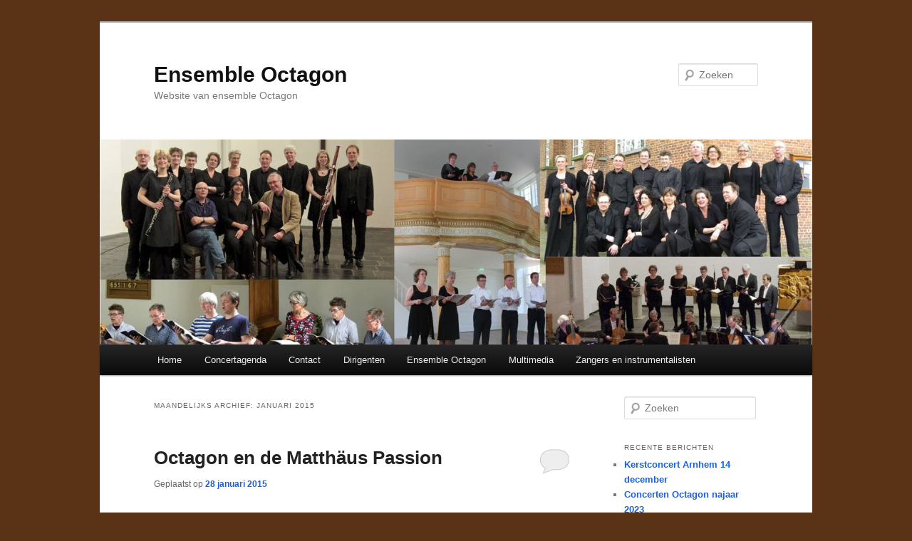

--- FILE ---
content_type: text/html; charset=UTF-8
request_url: https://www.ensembleoctagon.nl/2015/01/
body_size: 5093
content:
<!DOCTYPE html>
<!--[if IE 6]>
<html id="ie6" lang="nl">
<![endif]-->
<!--[if IE 7]>
<html id="ie7" lang="nl">
<![endif]-->
<!--[if IE 8]>
<html id="ie8" lang="nl">
<![endif]-->
<!--[if !(IE 6) | !(IE 7) | !(IE 8)  ]><!-->
<html lang="nl">
<!--<![endif]-->
<head>
<meta charset="UTF-8" />
<meta name="viewport" content="width=device-width" />
<title>januari | 2015 | Ensemble Octagon</title>
<link rel="profile" href="http://gmpg.org/xfn/11" />
<link rel="stylesheet" type="text/css" media="all" href="https://www.ensembleoctagon.nl/wordpress/wp-content/themes/twentyeleven/style.css" />
<link rel="pingback" href="https://www.ensembleoctagon.nl/wordpress/xmlrpc.php" />
<!--[if lt IE 9]>
<script src="https://www.ensembleoctagon.nl/wordpress/wp-content/themes/twentyeleven/js/html5.js" type="text/javascript"></script>
<![endif]-->
<meta name='robots' content='max-image-preview:large' />
<link rel='dns-prefetch' href='//s.w.org' />
<link rel="alternate" type="application/rss+xml" title="Ensemble Octagon &raquo; Feed" href="https://www.ensembleoctagon.nl/feed/" />
<link rel="alternate" type="application/rss+xml" title="Ensemble Octagon &raquo; Reactiesfeed" href="https://www.ensembleoctagon.nl/comments/feed/" />
		<script type="text/javascript">
			window._wpemojiSettings = {"baseUrl":"https:\/\/s.w.org\/images\/core\/emoji\/13.0.1\/72x72\/","ext":".png","svgUrl":"https:\/\/s.w.org\/images\/core\/emoji\/13.0.1\/svg\/","svgExt":".svg","source":{"concatemoji":"https:\/\/www.ensembleoctagon.nl\/wordpress\/wp-includes\/js\/wp-emoji-release.min.js?ver=5.7.14"}};
			!function(e,a,t){var n,r,o,i=a.createElement("canvas"),p=i.getContext&&i.getContext("2d");function s(e,t){var a=String.fromCharCode;p.clearRect(0,0,i.width,i.height),p.fillText(a.apply(this,e),0,0);e=i.toDataURL();return p.clearRect(0,0,i.width,i.height),p.fillText(a.apply(this,t),0,0),e===i.toDataURL()}function c(e){var t=a.createElement("script");t.src=e,t.defer=t.type="text/javascript",a.getElementsByTagName("head")[0].appendChild(t)}for(o=Array("flag","emoji"),t.supports={everything:!0,everythingExceptFlag:!0},r=0;r<o.length;r++)t.supports[o[r]]=function(e){if(!p||!p.fillText)return!1;switch(p.textBaseline="top",p.font="600 32px Arial",e){case"flag":return s([127987,65039,8205,9895,65039],[127987,65039,8203,9895,65039])?!1:!s([55356,56826,55356,56819],[55356,56826,8203,55356,56819])&&!s([55356,57332,56128,56423,56128,56418,56128,56421,56128,56430,56128,56423,56128,56447],[55356,57332,8203,56128,56423,8203,56128,56418,8203,56128,56421,8203,56128,56430,8203,56128,56423,8203,56128,56447]);case"emoji":return!s([55357,56424,8205,55356,57212],[55357,56424,8203,55356,57212])}return!1}(o[r]),t.supports.everything=t.supports.everything&&t.supports[o[r]],"flag"!==o[r]&&(t.supports.everythingExceptFlag=t.supports.everythingExceptFlag&&t.supports[o[r]]);t.supports.everythingExceptFlag=t.supports.everythingExceptFlag&&!t.supports.flag,t.DOMReady=!1,t.readyCallback=function(){t.DOMReady=!0},t.supports.everything||(n=function(){t.readyCallback()},a.addEventListener?(a.addEventListener("DOMContentLoaded",n,!1),e.addEventListener("load",n,!1)):(e.attachEvent("onload",n),a.attachEvent("onreadystatechange",function(){"complete"===a.readyState&&t.readyCallback()})),(n=t.source||{}).concatemoji?c(n.concatemoji):n.wpemoji&&n.twemoji&&(c(n.twemoji),c(n.wpemoji)))}(window,document,window._wpemojiSettings);
		</script>
		<style type="text/css">
img.wp-smiley,
img.emoji {
	display: inline !important;
	border: none !important;
	box-shadow: none !important;
	height: 1em !important;
	width: 1em !important;
	margin: 0 .07em !important;
	vertical-align: -0.1em !important;
	background: none !important;
	padding: 0 !important;
}
</style>
	<link rel='stylesheet' id='wp-block-library-css'  href='https://www.ensembleoctagon.nl/wordpress/wp-includes/css/dist/block-library/style.min.css?ver=5.7.14' type='text/css' media='all' />
<link rel='stylesheet' id='lightboxStyle-css'  href='https://www.ensembleoctagon.nl/wordpress/wp-content/plugins/lightbox-plus/css/shadowed/colorbox.css?ver=2.0.2' type='text/css' media='screen' />
<script type='text/javascript' src='https://www.ensembleoctagon.nl/wordpress/wp-includes/js/jquery/jquery.min.js?ver=3.5.1' id='jquery-core-js'></script>
<script type='text/javascript' src='https://www.ensembleoctagon.nl/wordpress/wp-includes/js/jquery/jquery-migrate.min.js?ver=3.3.2' id='jquery-migrate-js'></script>
<link rel="https://api.w.org/" href="https://www.ensembleoctagon.nl/wp-json/" /><link rel="EditURI" type="application/rsd+xml" title="RSD" href="https://www.ensembleoctagon.nl/wordpress/xmlrpc.php?rsd" />
<link rel="wlwmanifest" type="application/wlwmanifest+xml" href="https://www.ensembleoctagon.nl/wordpress/wp-includes/wlwmanifest.xml" /> 
<meta name="generator" content="WordPress 5.7.14" />
	<style>
		/* Link color */
		a,
		#site-title a:focus,
		#site-title a:hover,
		#site-title a:active,
		.entry-title a:hover,
		.entry-title a:focus,
		.entry-title a:active,
		.widget_twentyeleven_ephemera .comments-link a:hover,
		section.recent-posts .other-recent-posts a[rel="bookmark"]:hover,
		section.recent-posts .other-recent-posts .comments-link a:hover,
		.format-image footer.entry-meta a:hover,
		#site-generator a:hover {
			color: #1b60e0;
		}
		section.recent-posts .other-recent-posts .comments-link a:hover {
			border-color: #1b60e0;
		}
		article.feature-image.small .entry-summary p a:hover,
		.entry-header .comments-link a:hover,
		.entry-header .comments-link a:focus,
		.entry-header .comments-link a:active,
		.feature-slider a.active {
			background-color: #1b60e0;
		}
	</style>
<style type="text/css">.recentcomments a{display:inline !important;padding:0 !important;margin:0 !important;}</style><style type="text/css" id="custom-background-css">
body.custom-background { background-color: #5a3316; }
</style>
	</head>

<body class="archive date custom-background single-author two-column right-sidebar">
<div id="page" class="hfeed">
	<header id="branding" role="banner">
			<hgroup>
				<h1 id="site-title"><span><a href="https://www.ensembleoctagon.nl/" title="Ensemble Octagon" rel="home">Ensemble Octagon</a></span></h1>
				<h2 id="site-description">Website van ensemble Octagon</h2>
			</hgroup>

						<a href="https://www.ensembleoctagon.nl/">
									<img src="https://www.ensembleoctagon.nl/wordpress/wp-content/uploads/2015/05/cropped-Octagontopsite1.jpg" width="1000" height="288" alt="" />
							</a>
			
								<form method="get" id="searchform" action="https://www.ensembleoctagon.nl/">
		<label for="s" class="assistive-text">Zoeken</label>
		<input type="text" class="field" name="s" id="s" placeholder="Zoeken" />
		<input type="submit" class="submit" name="submit" id="searchsubmit" value="Zoeken" />
	</form>
			
			<nav id="access" role="navigation">
				<h3 class="assistive-text">Hoofdmenu</h3>
								<div class="skip-link"><a class="assistive-text" href="#content" title="Spring naar de primaire inhoud">Spring naar de primaire inhoud</a></div>
				<div class="skip-link"><a class="assistive-text" href="#secondary" title="Spring naar de secundaire inhoud">Spring naar de secundaire inhoud</a></div>
								<div class="menu"><ul>
<li ><a href="https://www.ensembleoctagon.nl/">Home</a></li><li class="page_item page-item-28"><a href="https://www.ensembleoctagon.nl/agenda/">Concertagenda</a></li>
<li class="page_item page-item-40"><a href="https://www.ensembleoctagon.nl/contact/">Contact</a></li>
<li class="page_item page-item-220"><a href="https://www.ensembleoctagon.nl/dirigenten/">Dirigenten</a></li>
<li class="page_item page-item-7"><a href="https://www.ensembleoctagon.nl/ensemble-octagon/">Ensemble Octagon</a></li>
<li class="page_item page-item-67"><a href="https://www.ensembleoctagon.nl/multimedia/">Multimedia</a></li>
<li class="page_item page-item-38"><a href="https://www.ensembleoctagon.nl/zangers/">Zangers en instrumentalisten</a></li>
</ul></div>
			</nav><!-- #access -->
	</header><!-- #branding -->


	<div id="main">
		<section id="primary">
			<div id="content" role="main">

			
				<header class="page-header">
					<h1 class="page-title">
													Maandelijks archief: <span>januari 2015</span>											</h1>
				</header>

				
								
					
	<article id="post-117" class="post-117 post type-post status-publish format-standard hentry category-geen-categorie">
		<header class="entry-header">
						<h1 class="entry-title"><a href="https://www.ensembleoctagon.nl/octagon-en-de-matthaus-passion/" title="Permalink naar Octagon en de Matthäus Passion" rel="bookmark">Octagon en de Matthäus Passion</a></h1>
			
						<div class="entry-meta">
				<span class="sep">Geplaatst op </span><a href="https://www.ensembleoctagon.nl/octagon-en-de-matthaus-passion/" title="23:00" rel="bookmark"><time class="entry-date" datetime="2015-01-28T23:00:29+01:00" pubdate>28 januari 2015</time></a><span class="by-author"> <span class="sep"> door </span> <span class="author vcard"><a class="url fn n" href="https://www.ensembleoctagon.nl/author/admin/" title="Bekijk alle berichten van admin" rel="author">admin</a></span></span>			</div><!-- .entry-meta -->
			
						<div class="comments-link">
				<a href="https://www.ensembleoctagon.nl/octagon-en-de-matthaus-passion/#respond"><span class="leave-reply">Reageer</span></a>			</div>
					</header><!-- .entry-header -->

				<div class="entry-content">
			<p>Op zondag 29 maart 2015 verlenen de zangers van Octagon hun medewerking aan een uitvoering van de Matthäus Passion in Wassenaar, onder leiding van Anneke Huitink. Octagon neemt koor 2 voor zijn rekening en de zangers vertolken ook een aantal van de kleine rollen.</p>
					</div><!-- .entry-content -->
		
		<footer class="entry-meta">
												<span class="cat-links">
				<span class="entry-utility-prep entry-utility-prep-cat-links">Geplaatst in</span> <a href="https://www.ensembleoctagon.nl/category/geen-categorie/" rel="category tag">Geen categorie</a>			</span>
									
									<span class="sep"> | </span>
						<span class="comments-link"><a href="https://www.ensembleoctagon.nl/octagon-en-de-matthaus-passion/#respond"><span class="leave-reply">Geef een reactie</span></a></span>
			
					</footer><!-- #entry-meta -->
	</article><!-- #post-117 -->

				
				
			
			</div><!-- #content -->
		</section><!-- #primary -->

		<div id="secondary" class="widget-area" role="complementary">
			<aside id="search-2" class="widget widget_search">	<form method="get" id="searchform" action="https://www.ensembleoctagon.nl/">
		<label for="s" class="assistive-text">Zoeken</label>
		<input type="text" class="field" name="s" id="s" placeholder="Zoeken" />
		<input type="submit" class="submit" name="submit" id="searchsubmit" value="Zoeken" />
	</form>
</aside>
		<aside id="recent-posts-2" class="widget widget_recent_entries">
		<h3 class="widget-title">Recente berichten</h3>
		<ul>
											<li>
					<a href="https://www.ensembleoctagon.nl/kerstconcert-arnhem-14-december/">Kerstconcert Arnhem 14 december</a>
									</li>
											<li>
					<a href="https://www.ensembleoctagon.nl/concerten-octagon-najaar-2023/">Concerten Octagon najaar 2023</a>
									</li>
											<li>
					<a href="https://www.ensembleoctagon.nl/adventsconcert-in-aalten/">Adventsconcert in Aalten</a>
									</li>
											<li>
					<a href="https://www.ensembleoctagon.nl/requiem-mozart-in-vianen-en-werkhoven/">Requiem Mozart in Vianen en Werkhoven</a>
									</li>
											<li>
					<a href="https://www.ensembleoctagon.nl/concerten-najaar-2022/">Samenwerking Voxtet Bachdag Amersfoort 2022</a>
									</li>
					</ul>

		</aside><aside id="recent-comments-2" class="widget widget_recent_comments"><h3 class="widget-title">Recente reacties</h3><ul id="recentcomments"><li class="recentcomments"><span class="comment-author-link">admin</span> op <a href="https://www.ensembleoctagon.nl/concerten-octagon-najaar-2017/#comment-331">Concerten Octagon najaar 2017</a></li><li class="recentcomments"><span class="comment-author-link">Patricia van Boheemen</span> op <a href="https://www.ensembleoctagon.nl/concerten-octagon-najaar-2017/#comment-330">Concerten Octagon najaar 2017</a></li><li class="recentcomments"><span class="comment-author-link">admin</span> op <a href="https://www.ensembleoctagon.nl/zangers/#comment-308">Zangers en instrumentalisten</a></li><li class="recentcomments"><span class="comment-author-link">Roeland Gerritsen</span> op <a href="https://www.ensembleoctagon.nl/zangers/#comment-306">Zangers en instrumentalisten</a></li><li class="recentcomments"><span class="comment-author-link">admin</span> op <a href="https://www.ensembleoctagon.nl/zangers/#comment-253">Zangers en instrumentalisten</a></li></ul></aside><aside id="archives-2" class="widget widget_archive"><h3 class="widget-title">Archieven</h3>
			<ul>
					<li><a href='https://www.ensembleoctagon.nl/2025/09/'>september 2025</a></li>
	<li><a href='https://www.ensembleoctagon.nl/2023/08/'>augustus 2023</a></li>
	<li><a href='https://www.ensembleoctagon.nl/2022/12/'>december 2022</a></li>
	<li><a href='https://www.ensembleoctagon.nl/2022/11/'>november 2022</a></li>
	<li><a href='https://www.ensembleoctagon.nl/2022/09/'>september 2022</a></li>
	<li><a href='https://www.ensembleoctagon.nl/2022/02/'>februari 2022</a></li>
	<li><a href='https://www.ensembleoctagon.nl/2021/08/'>augustus 2021</a></li>
	<li><a href='https://www.ensembleoctagon.nl/2020/04/'>april 2020</a></li>
	<li><a href='https://www.ensembleoctagon.nl/2019/12/'>december 2019</a></li>
	<li><a href='https://www.ensembleoctagon.nl/2019/09/'>september 2019</a></li>
	<li><a href='https://www.ensembleoctagon.nl/2019/01/'>januari 2019</a></li>
	<li><a href='https://www.ensembleoctagon.nl/2018/07/'>juli 2018</a></li>
	<li><a href='https://www.ensembleoctagon.nl/2017/07/'>juli 2017</a></li>
	<li><a href='https://www.ensembleoctagon.nl/2017/01/'>januari 2017</a></li>
	<li><a href='https://www.ensembleoctagon.nl/2016/08/'>augustus 2016</a></li>
	<li><a href='https://www.ensembleoctagon.nl/2016/01/'>januari 2016</a></li>
	<li><a href='https://www.ensembleoctagon.nl/2015/09/'>september 2015</a></li>
	<li><a href='https://www.ensembleoctagon.nl/2015/05/'>mei 2015</a></li>
	<li><a href='https://www.ensembleoctagon.nl/2015/01/' aria-current="page">januari 2015</a></li>
	<li><a href='https://www.ensembleoctagon.nl/2014/08/'>augustus 2014</a></li>
	<li><a href='https://www.ensembleoctagon.nl/2014/02/'>februari 2014</a></li>
	<li><a href='https://www.ensembleoctagon.nl/2013/09/'>september 2013</a></li>
	<li><a href='https://www.ensembleoctagon.nl/2012/11/'>november 2012</a></li>
	<li><a href='https://www.ensembleoctagon.nl/2012/09/'>september 2012</a></li>
	<li><a href='https://www.ensembleoctagon.nl/2012/05/'>mei 2012</a></li>
	<li><a href='https://www.ensembleoctagon.nl/2012/04/'>april 2012</a></li>
	<li><a href='https://www.ensembleoctagon.nl/2012/02/'>februari 2012</a></li>
			</ul>

			</aside><aside id="categories-2" class="widget widget_categories"><h3 class="widget-title">Categorieën</h3>
			<ul>
					<li class="cat-item cat-item-5"><a href="https://www.ensembleoctagon.nl/category/algemeen/">Algemeen</a>
</li>
	<li class="cat-item cat-item-12"><a href="https://www.ensembleoctagon.nl/category/concerten/">Concerten</a>
</li>
	<li class="cat-item cat-item-1"><a href="https://www.ensembleoctagon.nl/category/geen-categorie/">Geen categorie</a>
</li>
			</ul>

			</aside><aside id="meta-2" class="widget widget_meta"><h3 class="widget-title">Meta</h3>
		<ul>
						<li><a href="https://www.ensembleoctagon.nl/wordpress/wp-login.php">Inloggen</a></li>
			<li><a href="https://www.ensembleoctagon.nl/feed/">Berichten feed</a></li>
			<li><a href="https://www.ensembleoctagon.nl/comments/feed/">Reacties feed</a></li>

			<li><a href="https://nl.wordpress.org/">WordPress.org</a></li>
		</ul>

		</aside><aside id="tag_cloud-2" class="widget widget_tag_cloud"><h3 class="widget-title">Tags</h3><div class="tagcloud"><a href="https://www.ensembleoctagon.nl/tag/bach/" class="tag-cloud-link tag-link-15 tag-link-position-1" style="font-size: 14.3pt;" aria-label="Bach (2 items)">Bach</a>
<a href="https://www.ensembleoctagon.nl/tag/buxtehude/" class="tag-cloud-link tag-link-11 tag-link-position-2" style="font-size: 8pt;" aria-label="Buxtehude (1 item)">Buxtehude</a>
<a href="https://www.ensembleoctagon.nl/tag/charpentier/" class="tag-cloud-link tag-link-24 tag-link-position-3" style="font-size: 8pt;" aria-label="Charpentier (1 item)">Charpentier</a>
<a href="https://www.ensembleoctagon.nl/tag/concert/" class="tag-cloud-link tag-link-18 tag-link-position-4" style="font-size: 14.3pt;" aria-label="concert (2 items)">concert</a>
<a href="https://www.ensembleoctagon.nl/tag/handel/" class="tag-cloud-link tag-link-26 tag-link-position-5" style="font-size: 8pt;" aria-label="Händel (1 item)">Händel</a>
<a href="https://www.ensembleoctagon.nl/tag/maarn/" class="tag-cloud-link tag-link-14 tag-link-position-6" style="font-size: 8pt;" aria-label="Maarn (1 item)">Maarn</a>
<a href="https://www.ensembleoctagon.nl/tag/mozart/" class="tag-cloud-link tag-link-23 tag-link-position-7" style="font-size: 8pt;" aria-label="Mozart (1 item)">Mozart</a>
<a href="https://www.ensembleoctagon.nl/tag/paul-valk/" class="tag-cloud-link tag-link-17 tag-link-position-8" style="font-size: 8pt;" aria-label="Paul Valk (1 item)">Paul Valk</a>
<a href="https://www.ensembleoctagon.nl/tag/reitze-smits/" class="tag-cloud-link tag-link-27 tag-link-position-9" style="font-size: 8pt;" aria-label="Reitze Smits (1 item)">Reitze Smits</a>
<a href="https://www.ensembleoctagon.nl/tag/requiem/" class="tag-cloud-link tag-link-22 tag-link-position-10" style="font-size: 8pt;" aria-label="Requiem (1 item)">Requiem</a>
<a href="https://www.ensembleoctagon.nl/tag/rienk-bakker/" class="tag-cloud-link tag-link-20 tag-link-position-11" style="font-size: 22pt;" aria-label="rienk bakker (4 items)">rienk bakker</a>
<a href="https://www.ensembleoctagon.nl/tag/rutter/" class="tag-cloud-link tag-link-19 tag-link-position-12" style="font-size: 14.3pt;" aria-label="rutter (2 items)">rutter</a>
<a href="https://www.ensembleoctagon.nl/tag/schutz/" class="tag-cloud-link tag-link-7 tag-link-position-13" style="font-size: 14.3pt;" aria-label="Schutz (2 items)">Schutz</a>
<a href="https://www.ensembleoctagon.nl/tag/voxtet/" class="tag-cloud-link tag-link-21 tag-link-position-14" style="font-size: 8pt;" aria-label="Voxtet (1 item)">Voxtet</a></div>
</aside>		</div><!-- #secondary .widget-area -->

	</div><!-- #main -->

	<footer id="colophon" role="contentinfo">

			

			<div id="site-generator">
								<a href="http://wordpress.org/" title="Semantic persoolijk publicatie platform" rel="generator">Met trots ondersteund door WordPress</a>
			</div>
	</footer><!-- #colophon -->
</div><!-- #page -->

<!-- Lightbox Plus v2.3 - 2011.08.11 - Message: -->
<script type="text/javascript">
jQuery(document).ready(function($){
  $("a[rel*=lightbox]").colorbox({initialWidth:"200",initialHeight:false,maxWidth:"1000",opacity:0.8});
});
</script>
<script type='text/javascript' src='https://www.ensembleoctagon.nl/wordpress/wp-content/plugins/lightbox-plus/js/jquery.colorbox-min.js?ver=1.3.17.2' id='jquery-colorbox-js'></script>
<script type='text/javascript' src='https://www.ensembleoctagon.nl/wordpress/wp-includes/js/wp-embed.min.js?ver=5.7.14' id='wp-embed-js'></script>

</body>
</html>